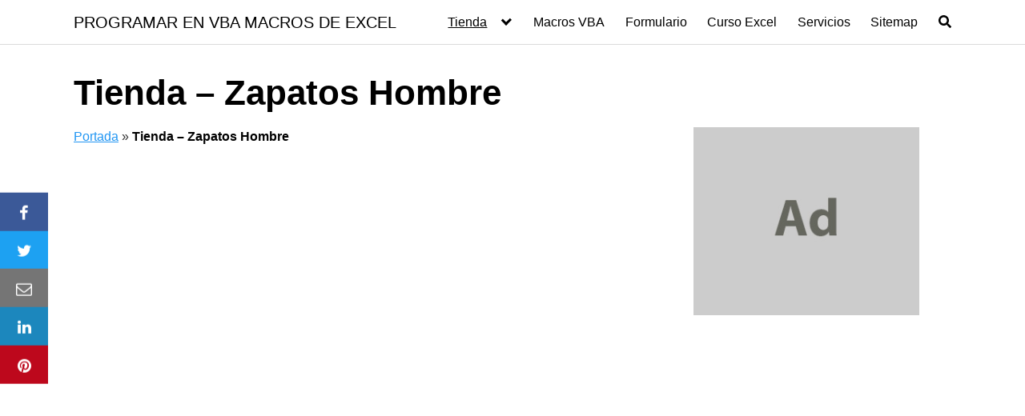

--- FILE ---
content_type: text/html; charset=utf-8
request_url: https://www.google.com/recaptcha/api2/aframe
body_size: 266
content:
<!DOCTYPE HTML><html><head><meta http-equiv="content-type" content="text/html; charset=UTF-8"></head><body><script nonce="Id0PVtdONlGxz0Aou-gN2g">/** Anti-fraud and anti-abuse applications only. See google.com/recaptcha */ try{var clients={'sodar':'https://pagead2.googlesyndication.com/pagead/sodar?'};window.addEventListener("message",function(a){try{if(a.source===window.parent){var b=JSON.parse(a.data);var c=clients[b['id']];if(c){var d=document.createElement('img');d.src=c+b['params']+'&rc='+(localStorage.getItem("rc::a")?sessionStorage.getItem("rc::b"):"");window.document.body.appendChild(d);sessionStorage.setItem("rc::e",parseInt(sessionStorage.getItem("rc::e")||0)+1);localStorage.setItem("rc::h",'1769629700475');}}}catch(b){}});window.parent.postMessage("_grecaptcha_ready", "*");}catch(b){}</script></body></html>

--- FILE ---
content_type: text/plain
request_url: https://www.google-analytics.com/j/collect?v=1&_v=j102&a=796514072&t=pageview&_s=1&dl=https%3A%2F%2Fmacrosenexcel.com%2Ftienda-zapatos-hombre%2F&ul=en-us%40posix&dt=Tienda%20-%20Zapatos%20Hombre%20-%20PROGRAMAR%20EN%20VBA%20MACROS%20DE%20EXCEL&sr=1280x720&vp=1280x720&_u=IEBAAEABAAAAACAAI~&jid=1182245966&gjid=1275476297&cid=1696173488.1769629699&tid=UA-133285208-1&_gid=1181898344.1769629699&_r=1&_slc=1&z=505229693
body_size: -451
content:
2,cG-CGSH6WJQCY